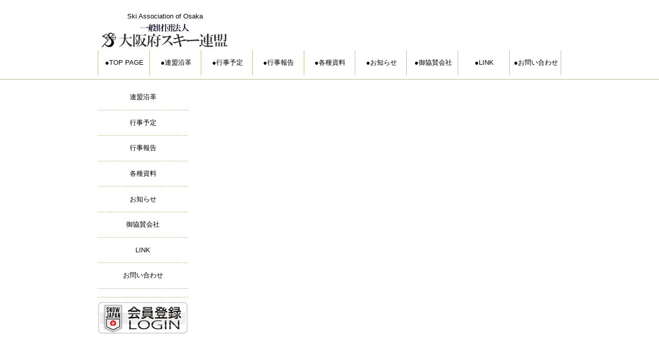

--- FILE ---
content_type: text/html; charset=UTF-8
request_url: https://ski-osaka.or.jp/datas/%E2%80%BB%E4%B8%8B%E8%A8%98%E8%A1%8C%E4%BA%8B%E3%81%AE%E5%A4%A7%E9%98%AA%E5%BA%9C%E9%80%A3%E7%94%B3%E8%BE%BC%E3%81%BF%E6%9C%9F%E6%97%A5%E3%81%AF10%E6%9C%8821%E6%97%A5%EF%BC%88%E9%87%91%EF%BC%89-3/2016/
body_size: 5936
content:
<!DOCTYPE html>
<html dir="ltr" lang="ja"
	prefix="og: https://ogp.me/ns#" >
	<head>
                <meta charset="UTF-8">
        <meta name="viewport" content="width=device-width">
        <meta http-equiv="X-UA-Compatible" content="ie=edge">

                
        
        <link rel="stylesheet" href="https://ski-osaka.or.jp/wp-content/themes/skiosaka/common/css/sal.css">
        <link rel="stylesheet" href="https://ski-osaka.or.jp/wp-content/themes/skiosaka/common/css/html5reset.css">
        <link rel="stylesheet" href="https://ski-osaka.or.jp/wp-content/themes/skiosaka/common/css/style.css">
        <link rel="stylesheet" href="https://use.fontawesome.com/releases/v5.3.1/css/all.css" integrity="sha384-mzrmE5qonljUremFsqc01SB46JvROS7bZs3IO2EmfFsd15uHvIt+Y8vEf7N7fWAU"
            crossorigin="anonymous">
        <link rel="stylesheet" type="text/css" href="https://ski-osaka.or.jp/wp-content/themes/skiosaka/common/css/slick.css"/>
        <link rel="stylesheet" type="text/css" href="https://ski-osaka.or.jp/wp-content/themes/skiosaka/common/css/slick-theme.css"/>
        
		<!-- All in One SEO 4.3.1.1 - aioseo.com -->
		<title>※下記行事の大阪府連申込み期日は10月21日（金）です。 | 一般財団法人 大阪府スキー連盟</title>
		<meta name="robots" content="max-image-preview:large" />
		<link rel="canonical" href="https://ski-osaka.or.jp/datas/%e2%80%bb%e4%b8%8b%e8%a8%98%e8%a1%8c%e4%ba%8b%e3%81%ae%e5%a4%a7%e9%98%aa%e5%ba%9c%e9%80%a3%e7%94%b3%e8%be%bc%e3%81%bf%e6%9c%9f%e6%97%a5%e3%81%af10%e6%9c%8821%e6%97%a5%ef%bc%88%e9%87%91%ef%bc%89-3/2016/" />
		<meta name="generator" content="All in One SEO (AIOSEO) 4.3.1.1 " />
		<meta property="og:locale" content="ja_JP" />
		<meta property="og:site_name" content="一般財団法人 大阪府スキー連盟 | 一般財団法人 大阪府スキー連盟" />
		<meta property="og:type" content="article" />
		<meta property="og:title" content="※下記行事の大阪府連申込み期日は10月21日（金）です。 | 一般財団法人 大阪府スキー連盟" />
		<meta property="og:url" content="https://ski-osaka.or.jp/datas/%e2%80%bb%e4%b8%8b%e8%a8%98%e8%a1%8c%e4%ba%8b%e3%81%ae%e5%a4%a7%e9%98%aa%e5%ba%9c%e9%80%a3%e7%94%b3%e8%be%bc%e3%81%bf%e6%9c%9f%e6%97%a5%e3%81%af10%e6%9c%8821%e6%97%a5%ef%bc%88%e9%87%91%ef%bc%89-3/2016/" />
		<meta property="article:published_time" content="2016-05-14T22:22:57+00:00" />
		<meta property="article:modified_time" content="2023-02-19T18:56:57+00:00" />
		<meta name="twitter:card" content="summary_large_image" />
		<meta name="twitter:title" content="※下記行事の大阪府連申込み期日は10月21日（金）です。 | 一般財団法人 大阪府スキー連盟" />
		<script type="application/ld+json" class="aioseo-schema">
			{"@context":"https:\/\/schema.org","@graph":[{"@type":"BreadcrumbList","@id":"https:\/\/ski-osaka.or.jp\/datas\/%e2%80%bb%e4%b8%8b%e8%a8%98%e8%a1%8c%e4%ba%8b%e3%81%ae%e5%a4%a7%e9%98%aa%e5%ba%9c%e9%80%a3%e7%94%b3%e8%be%bc%e3%81%bf%e6%9c%9f%e6%97%a5%e3%81%af10%e6%9c%8821%e6%97%a5%ef%bc%88%e9%87%91%ef%bc%89-3\/2016\/#breadcrumblist","itemListElement":[{"@type":"ListItem","@id":"https:\/\/ski-osaka.or.jp\/#listItem","position":1,"item":{"@type":"WebPage","@id":"https:\/\/ski-osaka.or.jp\/","name":"\u30db\u30fc\u30e0","description":"\u4e00\u822c\u8ca1\u56e3\u6cd5\u4eba \u5927\u962a\u5e9c\u30b9\u30ad\u30fc\u9023\u76df","url":"https:\/\/ski-osaka.or.jp\/"},"nextItem":"https:\/\/ski-osaka.or.jp\/datas\/%e2%80%bb%e4%b8%8b%e8%a8%98%e8%a1%8c%e4%ba%8b%e3%81%ae%e5%a4%a7%e9%98%aa%e5%ba%9c%e9%80%a3%e7%94%b3%e8%be%bc%e3%81%bf%e6%9c%9f%e6%97%a5%e3%81%af10%e6%9c%8821%e6%97%a5%ef%bc%88%e9%87%91%ef%bc%89-3\/2016\/#listItem"},{"@type":"ListItem","@id":"https:\/\/ski-osaka.or.jp\/datas\/%e2%80%bb%e4%b8%8b%e8%a8%98%e8%a1%8c%e4%ba%8b%e3%81%ae%e5%a4%a7%e9%98%aa%e5%ba%9c%e9%80%a3%e7%94%b3%e8%be%bc%e3%81%bf%e6%9c%9f%e6%97%a5%e3%81%af10%e6%9c%8821%e6%97%a5%ef%bc%88%e9%87%91%ef%bc%89-3\/2016\/#listItem","position":2,"item":{"@type":"WebPage","@id":"https:\/\/ski-osaka.or.jp\/datas\/%e2%80%bb%e4%b8%8b%e8%a8%98%e8%a1%8c%e4%ba%8b%e3%81%ae%e5%a4%a7%e9%98%aa%e5%ba%9c%e9%80%a3%e7%94%b3%e8%be%bc%e3%81%bf%e6%9c%9f%e6%97%a5%e3%81%af10%e6%9c%8821%e6%97%a5%ef%bc%88%e9%87%91%ef%bc%89-3\/2016\/","name":"\u203b\u4e0b\u8a18\u884c\u4e8b\u306e\u5927\u962a\u5e9c\u9023\u7533\u8fbc\u307f\u671f\u65e5\u306f10\u670821\u65e5\uff08\u91d1\uff09\u3067\u3059\u3002","url":"https:\/\/ski-osaka.or.jp\/datas\/%e2%80%bb%e4%b8%8b%e8%a8%98%e8%a1%8c%e4%ba%8b%e3%81%ae%e5%a4%a7%e9%98%aa%e5%ba%9c%e9%80%a3%e7%94%b3%e8%be%bc%e3%81%bf%e6%9c%9f%e6%97%a5%e3%81%af10%e6%9c%8821%e6%97%a5%ef%bc%88%e9%87%91%ef%bc%89-3\/2016\/"},"previousItem":"https:\/\/ski-osaka.or.jp\/#listItem"}]},{"@type":"Organization","@id":"https:\/\/ski-osaka.or.jp\/#organization","name":"\u4e00\u822c\u8ca1\u56e3\u6cd5\u4eba \u5927\u962a\u5e9c\u30b9\u30ad\u30fc\u9023\u76df","url":"https:\/\/ski-osaka.or.jp\/"},{"@type":"Person","@id":"https:\/\/ski-osaka.or.jp\/author\/dworks0057\/#author","url":"https:\/\/ski-osaka.or.jp\/author\/dworks0057\/","name":"dworks0057","image":{"@type":"ImageObject","@id":"https:\/\/ski-osaka.or.jp\/datas\/%e2%80%bb%e4%b8%8b%e8%a8%98%e8%a1%8c%e4%ba%8b%e3%81%ae%e5%a4%a7%e9%98%aa%e5%ba%9c%e9%80%a3%e7%94%b3%e8%be%bc%e3%81%bf%e6%9c%9f%e6%97%a5%e3%81%af10%e6%9c%8821%e6%97%a5%ef%bc%88%e9%87%91%ef%bc%89-3\/2016\/#authorImage","url":"https:\/\/secure.gravatar.com\/avatar\/7bea9c5fb7ecc7a8eedb734a6f760dd2?s=96&d=mm&r=g","width":96,"height":96,"caption":"dworks0057"}},{"@type":"WebPage","@id":"https:\/\/ski-osaka.or.jp\/datas\/%e2%80%bb%e4%b8%8b%e8%a8%98%e8%a1%8c%e4%ba%8b%e3%81%ae%e5%a4%a7%e9%98%aa%e5%ba%9c%e9%80%a3%e7%94%b3%e8%be%bc%e3%81%bf%e6%9c%9f%e6%97%a5%e3%81%af10%e6%9c%8821%e6%97%a5%ef%bc%88%e9%87%91%ef%bc%89-3\/2016\/#webpage","url":"https:\/\/ski-osaka.or.jp\/datas\/%e2%80%bb%e4%b8%8b%e8%a8%98%e8%a1%8c%e4%ba%8b%e3%81%ae%e5%a4%a7%e9%98%aa%e5%ba%9c%e9%80%a3%e7%94%b3%e8%be%bc%e3%81%bf%e6%9c%9f%e6%97%a5%e3%81%af10%e6%9c%8821%e6%97%a5%ef%bc%88%e9%87%91%ef%bc%89-3\/2016\/","name":"\u203b\u4e0b\u8a18\u884c\u4e8b\u306e\u5927\u962a\u5e9c\u9023\u7533\u8fbc\u307f\u671f\u65e5\u306f10\u670821\u65e5\uff08\u91d1\uff09\u3067\u3059\u3002 | \u4e00\u822c\u8ca1\u56e3\u6cd5\u4eba \u5927\u962a\u5e9c\u30b9\u30ad\u30fc\u9023\u76df","inLanguage":"ja","isPartOf":{"@id":"https:\/\/ski-osaka.or.jp\/#website"},"breadcrumb":{"@id":"https:\/\/ski-osaka.or.jp\/datas\/%e2%80%bb%e4%b8%8b%e8%a8%98%e8%a1%8c%e4%ba%8b%e3%81%ae%e5%a4%a7%e9%98%aa%e5%ba%9c%e9%80%a3%e7%94%b3%e8%be%bc%e3%81%bf%e6%9c%9f%e6%97%a5%e3%81%af10%e6%9c%8821%e6%97%a5%ef%bc%88%e9%87%91%ef%bc%89-3\/2016\/#breadcrumblist"},"author":{"@id":"https:\/\/ski-osaka.or.jp\/author\/dworks0057\/#author"},"creator":{"@id":"https:\/\/ski-osaka.or.jp\/author\/dworks0057\/#author"},"datePublished":"2016-05-15T07:22:57+09:00","dateModified":"2023-02-20T03:56:57+09:00"},{"@type":"WebSite","@id":"https:\/\/ski-osaka.or.jp\/#website","url":"https:\/\/ski-osaka.or.jp\/","name":"\u4e00\u822c\u8ca1\u56e3\u6cd5\u4eba \u5927\u962a\u5e9c\u30b9\u30ad\u30fc\u9023\u76df","description":"\u4e00\u822c\u8ca1\u56e3\u6cd5\u4eba \u5927\u962a\u5e9c\u30b9\u30ad\u30fc\u9023\u76df","inLanguage":"ja","publisher":{"@id":"https:\/\/ski-osaka.or.jp\/#organization"}}]}
		</script>
		<!-- All in One SEO -->

<link rel='dns-prefetch' href='//ajax.googleapis.com' />
<link rel='stylesheet' id='wp-block-library-css' href='https://ski-osaka.or.jp/wp-includes/css/dist/block-library/style.min.css?ver=317532d48e1e438c8219d02afc7c77b3' type='text/css' media='all' />
<style id='classic-theme-styles-inline-css' type='text/css'>
/*! This file is auto-generated */
.wp-block-button__link{color:#fff;background-color:#32373c;border-radius:9999px;box-shadow:none;text-decoration:none;padding:calc(.667em + 2px) calc(1.333em + 2px);font-size:1.125em}.wp-block-file__button{background:#32373c;color:#fff;text-decoration:none}
</style>
<style id='global-styles-inline-css' type='text/css'>
body{--wp--preset--color--black: #000000;--wp--preset--color--cyan-bluish-gray: #abb8c3;--wp--preset--color--white: #ffffff;--wp--preset--color--pale-pink: #f78da7;--wp--preset--color--vivid-red: #cf2e2e;--wp--preset--color--luminous-vivid-orange: #ff6900;--wp--preset--color--luminous-vivid-amber: #fcb900;--wp--preset--color--light-green-cyan: #7bdcb5;--wp--preset--color--vivid-green-cyan: #00d084;--wp--preset--color--pale-cyan-blue: #8ed1fc;--wp--preset--color--vivid-cyan-blue: #0693e3;--wp--preset--color--vivid-purple: #9b51e0;--wp--preset--gradient--vivid-cyan-blue-to-vivid-purple: linear-gradient(135deg,rgba(6,147,227,1) 0%,rgb(155,81,224) 100%);--wp--preset--gradient--light-green-cyan-to-vivid-green-cyan: linear-gradient(135deg,rgb(122,220,180) 0%,rgb(0,208,130) 100%);--wp--preset--gradient--luminous-vivid-amber-to-luminous-vivid-orange: linear-gradient(135deg,rgba(252,185,0,1) 0%,rgba(255,105,0,1) 100%);--wp--preset--gradient--luminous-vivid-orange-to-vivid-red: linear-gradient(135deg,rgba(255,105,0,1) 0%,rgb(207,46,46) 100%);--wp--preset--gradient--very-light-gray-to-cyan-bluish-gray: linear-gradient(135deg,rgb(238,238,238) 0%,rgb(169,184,195) 100%);--wp--preset--gradient--cool-to-warm-spectrum: linear-gradient(135deg,rgb(74,234,220) 0%,rgb(151,120,209) 20%,rgb(207,42,186) 40%,rgb(238,44,130) 60%,rgb(251,105,98) 80%,rgb(254,248,76) 100%);--wp--preset--gradient--blush-light-purple: linear-gradient(135deg,rgb(255,206,236) 0%,rgb(152,150,240) 100%);--wp--preset--gradient--blush-bordeaux: linear-gradient(135deg,rgb(254,205,165) 0%,rgb(254,45,45) 50%,rgb(107,0,62) 100%);--wp--preset--gradient--luminous-dusk: linear-gradient(135deg,rgb(255,203,112) 0%,rgb(199,81,192) 50%,rgb(65,88,208) 100%);--wp--preset--gradient--pale-ocean: linear-gradient(135deg,rgb(255,245,203) 0%,rgb(182,227,212) 50%,rgb(51,167,181) 100%);--wp--preset--gradient--electric-grass: linear-gradient(135deg,rgb(202,248,128) 0%,rgb(113,206,126) 100%);--wp--preset--gradient--midnight: linear-gradient(135deg,rgb(2,3,129) 0%,rgb(40,116,252) 100%);--wp--preset--font-size--small: 13px;--wp--preset--font-size--medium: 20px;--wp--preset--font-size--large: 36px;--wp--preset--font-size--x-large: 42px;--wp--preset--spacing--20: 0.44rem;--wp--preset--spacing--30: 0.67rem;--wp--preset--spacing--40: 1rem;--wp--preset--spacing--50: 1.5rem;--wp--preset--spacing--60: 2.25rem;--wp--preset--spacing--70: 3.38rem;--wp--preset--spacing--80: 5.06rem;--wp--preset--shadow--natural: 6px 6px 9px rgba(0, 0, 0, 0.2);--wp--preset--shadow--deep: 12px 12px 50px rgba(0, 0, 0, 0.4);--wp--preset--shadow--sharp: 6px 6px 0px rgba(0, 0, 0, 0.2);--wp--preset--shadow--outlined: 6px 6px 0px -3px rgba(255, 255, 255, 1), 6px 6px rgba(0, 0, 0, 1);--wp--preset--shadow--crisp: 6px 6px 0px rgba(0, 0, 0, 1);}:where(.is-layout-flex){gap: 0.5em;}:where(.is-layout-grid){gap: 0.5em;}body .is-layout-flow > .alignleft{float: left;margin-inline-start: 0;margin-inline-end: 2em;}body .is-layout-flow > .alignright{float: right;margin-inline-start: 2em;margin-inline-end: 0;}body .is-layout-flow > .aligncenter{margin-left: auto !important;margin-right: auto !important;}body .is-layout-constrained > .alignleft{float: left;margin-inline-start: 0;margin-inline-end: 2em;}body .is-layout-constrained > .alignright{float: right;margin-inline-start: 2em;margin-inline-end: 0;}body .is-layout-constrained > .aligncenter{margin-left: auto !important;margin-right: auto !important;}body .is-layout-constrained > :where(:not(.alignleft):not(.alignright):not(.alignfull)){max-width: var(--wp--style--global--content-size);margin-left: auto !important;margin-right: auto !important;}body .is-layout-constrained > .alignwide{max-width: var(--wp--style--global--wide-size);}body .is-layout-flex{display: flex;}body .is-layout-flex{flex-wrap: wrap;align-items: center;}body .is-layout-flex > *{margin: 0;}body .is-layout-grid{display: grid;}body .is-layout-grid > *{margin: 0;}:where(.wp-block-columns.is-layout-flex){gap: 2em;}:where(.wp-block-columns.is-layout-grid){gap: 2em;}:where(.wp-block-post-template.is-layout-flex){gap: 1.25em;}:where(.wp-block-post-template.is-layout-grid){gap: 1.25em;}.has-black-color{color: var(--wp--preset--color--black) !important;}.has-cyan-bluish-gray-color{color: var(--wp--preset--color--cyan-bluish-gray) !important;}.has-white-color{color: var(--wp--preset--color--white) !important;}.has-pale-pink-color{color: var(--wp--preset--color--pale-pink) !important;}.has-vivid-red-color{color: var(--wp--preset--color--vivid-red) !important;}.has-luminous-vivid-orange-color{color: var(--wp--preset--color--luminous-vivid-orange) !important;}.has-luminous-vivid-amber-color{color: var(--wp--preset--color--luminous-vivid-amber) !important;}.has-light-green-cyan-color{color: var(--wp--preset--color--light-green-cyan) !important;}.has-vivid-green-cyan-color{color: var(--wp--preset--color--vivid-green-cyan) !important;}.has-pale-cyan-blue-color{color: var(--wp--preset--color--pale-cyan-blue) !important;}.has-vivid-cyan-blue-color{color: var(--wp--preset--color--vivid-cyan-blue) !important;}.has-vivid-purple-color{color: var(--wp--preset--color--vivid-purple) !important;}.has-black-background-color{background-color: var(--wp--preset--color--black) !important;}.has-cyan-bluish-gray-background-color{background-color: var(--wp--preset--color--cyan-bluish-gray) !important;}.has-white-background-color{background-color: var(--wp--preset--color--white) !important;}.has-pale-pink-background-color{background-color: var(--wp--preset--color--pale-pink) !important;}.has-vivid-red-background-color{background-color: var(--wp--preset--color--vivid-red) !important;}.has-luminous-vivid-orange-background-color{background-color: var(--wp--preset--color--luminous-vivid-orange) !important;}.has-luminous-vivid-amber-background-color{background-color: var(--wp--preset--color--luminous-vivid-amber) !important;}.has-light-green-cyan-background-color{background-color: var(--wp--preset--color--light-green-cyan) !important;}.has-vivid-green-cyan-background-color{background-color: var(--wp--preset--color--vivid-green-cyan) !important;}.has-pale-cyan-blue-background-color{background-color: var(--wp--preset--color--pale-cyan-blue) !important;}.has-vivid-cyan-blue-background-color{background-color: var(--wp--preset--color--vivid-cyan-blue) !important;}.has-vivid-purple-background-color{background-color: var(--wp--preset--color--vivid-purple) !important;}.has-black-border-color{border-color: var(--wp--preset--color--black) !important;}.has-cyan-bluish-gray-border-color{border-color: var(--wp--preset--color--cyan-bluish-gray) !important;}.has-white-border-color{border-color: var(--wp--preset--color--white) !important;}.has-pale-pink-border-color{border-color: var(--wp--preset--color--pale-pink) !important;}.has-vivid-red-border-color{border-color: var(--wp--preset--color--vivid-red) !important;}.has-luminous-vivid-orange-border-color{border-color: var(--wp--preset--color--luminous-vivid-orange) !important;}.has-luminous-vivid-amber-border-color{border-color: var(--wp--preset--color--luminous-vivid-amber) !important;}.has-light-green-cyan-border-color{border-color: var(--wp--preset--color--light-green-cyan) !important;}.has-vivid-green-cyan-border-color{border-color: var(--wp--preset--color--vivid-green-cyan) !important;}.has-pale-cyan-blue-border-color{border-color: var(--wp--preset--color--pale-cyan-blue) !important;}.has-vivid-cyan-blue-border-color{border-color: var(--wp--preset--color--vivid-cyan-blue) !important;}.has-vivid-purple-border-color{border-color: var(--wp--preset--color--vivid-purple) !important;}.has-vivid-cyan-blue-to-vivid-purple-gradient-background{background: var(--wp--preset--gradient--vivid-cyan-blue-to-vivid-purple) !important;}.has-light-green-cyan-to-vivid-green-cyan-gradient-background{background: var(--wp--preset--gradient--light-green-cyan-to-vivid-green-cyan) !important;}.has-luminous-vivid-amber-to-luminous-vivid-orange-gradient-background{background: var(--wp--preset--gradient--luminous-vivid-amber-to-luminous-vivid-orange) !important;}.has-luminous-vivid-orange-to-vivid-red-gradient-background{background: var(--wp--preset--gradient--luminous-vivid-orange-to-vivid-red) !important;}.has-very-light-gray-to-cyan-bluish-gray-gradient-background{background: var(--wp--preset--gradient--very-light-gray-to-cyan-bluish-gray) !important;}.has-cool-to-warm-spectrum-gradient-background{background: var(--wp--preset--gradient--cool-to-warm-spectrum) !important;}.has-blush-light-purple-gradient-background{background: var(--wp--preset--gradient--blush-light-purple) !important;}.has-blush-bordeaux-gradient-background{background: var(--wp--preset--gradient--blush-bordeaux) !important;}.has-luminous-dusk-gradient-background{background: var(--wp--preset--gradient--luminous-dusk) !important;}.has-pale-ocean-gradient-background{background: var(--wp--preset--gradient--pale-ocean) !important;}.has-electric-grass-gradient-background{background: var(--wp--preset--gradient--electric-grass) !important;}.has-midnight-gradient-background{background: var(--wp--preset--gradient--midnight) !important;}.has-small-font-size{font-size: var(--wp--preset--font-size--small) !important;}.has-medium-font-size{font-size: var(--wp--preset--font-size--medium) !important;}.has-large-font-size{font-size: var(--wp--preset--font-size--large) !important;}.has-x-large-font-size{font-size: var(--wp--preset--font-size--x-large) !important;}
.wp-block-navigation a:where(:not(.wp-element-button)){color: inherit;}
:where(.wp-block-post-template.is-layout-flex){gap: 1.25em;}:where(.wp-block-post-template.is-layout-grid){gap: 1.25em;}
:where(.wp-block-columns.is-layout-flex){gap: 2em;}:where(.wp-block-columns.is-layout-grid){gap: 2em;}
.wp-block-pullquote{font-size: 1.5em;line-height: 1.6;}
</style>
<link rel='stylesheet' id='parent-style-css' href='https://ski-osaka.or.jp/wp-content/themes/skiosaka/style.css?ver=317532d48e1e438c8219d02afc7c77b3' type='text/css' media='all' />
<script type="text/javascript" src="//ajax.googleapis.com/ajax/libs/jquery/1.7.1/jquery.min.js?ver=1.7.1" id="jquery-js"></script>
<link rel="https://api.w.org/" href="https://ski-osaka.or.jp/wp-json/" /><link rel="alternate" type="application/json" href="https://ski-osaka.or.jp/wp-json/wp/v2/datas/1830" /><link rel="alternate" type="application/json+oembed" href="https://ski-osaka.or.jp/wp-json/oembed/1.0/embed?url=https%3A%2F%2Fski-osaka.or.jp%2Fdatas%2F%25e2%2580%25bb%25e4%25b8%258b%25e8%25a8%2598%25e8%25a1%258c%25e4%25ba%258b%25e3%2581%25ae%25e5%25a4%25a7%25e9%2598%25aa%25e5%25ba%259c%25e9%2580%25a3%25e7%2594%25b3%25e8%25be%25bc%25e3%2581%25bf%25e6%259c%259f%25e6%2597%25a5%25e3%2581%25af10%25e6%259c%258821%25e6%2597%25a5%25ef%25bc%2588%25e9%2587%2591%25ef%25bc%2589-3%2F2016%2F" />
<link rel="alternate" type="text/xml+oembed" href="https://ski-osaka.or.jp/wp-json/oembed/1.0/embed?url=https%3A%2F%2Fski-osaka.or.jp%2Fdatas%2F%25e2%2580%25bb%25e4%25b8%258b%25e8%25a8%2598%25e8%25a1%258c%25e4%25ba%258b%25e3%2581%25ae%25e5%25a4%25a7%25e9%2598%25aa%25e5%25ba%259c%25e9%2580%25a3%25e7%2594%25b3%25e8%25be%25bc%25e3%2581%25bf%25e6%259c%259f%25e6%2597%25a5%25e3%2581%25af10%25e6%259c%258821%25e6%2597%25a5%25ef%25bc%2588%25e9%2587%2591%25ef%25bc%2589-3%2F2016%2F&#038;format=xml" />

        <script type="text/javascript" src="https://ski-osaka.or.jp/wp-content/themes/skiosaka/common/js/common.js"></script>
        <!--drawer -->
        <link rel="stylesheet" href="https://cdnjs.cloudflare.com/ajax/libs/drawer/3.2.2/css/drawer.min.css" media="screen and (max-width:767px)">

        <!-- Google tag (gtag.js) -->
		<script async src="https://www.googletagmanager.com/gtag/js?id=G-1GXME3BYXW"></script>
		<script>
		  window.dataLayer = window.dataLayer || [];
		  function gtag(){dataLayer.push(arguments);}
		  gtag('js', new Date());

		  gtag('config', 'G-1GXME3BYXW');
		</script>

        <!--  favicon  -->
        <link rel="shortcut icon" href="https://ski-osaka.or.jp/favicon.ico" type="image/vnd.microsoft.icon">

    </head>

	<body class="drawer drawer--right">

	<header role="banner">
		<div class="contents_inner">
			<div class="header_area">
				<div class="header_logo">
					<p>Ski Association of Osaka	</p>
					<a href="https://ski-osaka.or.jp" class="luxbar-brand logo-box"><img src="https://ski-osaka.or.jp/wp-content/themes/skiosaka/common/img/osk_top.jpg" alt="大阪府スキー連盟"></a>
				</div>
				<!-- ハンバーガーボタン -->
				<button type="button" class="drawer-toggle drawer-hamburger sp_block">
					<span class="sr-only">toggle navigation</span>
					<span class="drawer-hamburger-icon"></span>
				</button>
			</div><!--// header_area -->
			<!-- ナビゲーションの中身 -->
			<nav class="drawer-nav" role="navigation">
				<ul class="drawer-menu">
					<li class="drawer-menu-item"><a href="https://ski-osaka.or.jp" class="gnav">TOP PAGE</a></li>
					<li class="drawer-menu-item"><a href="https://ski-osaka.or.jp/history">連盟沿革</a></li>
					<li class="drawer-menu-item"><a href="https://ski-osaka.or.jp/schedule/" class="gnav">行事予定</a></li>
					<li class="drawer-menu-item"><a href="https://ski-osaka.or.jp/report/" class="gnav">行事報告</a></li>
					<li class="drawer-menu-item"><a href="https://ski-osaka.or.jp/datas/" class="gnav">各種資料</a></li>
					<li class="drawer-menu-item"><a href="https://ski-osaka.or.jp/showdiary/" class="gnav">お知らせ</a></li>
					<li class="drawer-menu-item"><a href="https://ski-osaka.or.jp/sponsor/">御協賛会社</a></li>
					<li class="drawer-menu-item"><a href="https://ski-osaka.or.jp/link/" class="gnav">LINK</a></li>
					<li class="drawer-menu-item"><a href="https://ski-osaka.or.jp/contact/" class="gnav">お問い合わせ</a></li>
				</ul>
			</nav>
		</div><!--// header_inner -->
	</header>

	<main>
		<div id="contents">

<article class="l-container news-container">
</article><!-- /news-container -->


		</div><!--// contents -->
		<div id="sidebar">
		<!--aside-->
			<aside>
				<ul class="side_contents">
					<li class=""><a href="https://ski-osaka.or.jp/history">連盟沿革</a></li>
					<li class=""><a href="https://ski-osaka.or.jp/schedule/">行事予定</a></li>
					<li class=""><a href="https://ski-osaka.or.jp/report/">行事報告</a></li>
					<li class=""><a href="https://ski-osaka.or.jp/datas/">各種資料</a></li>
					<li class=""><a href="https://ski-osaka.or.jp/showdiary/">お知らせ</a></li>
					<li class=""><a href="https://ski-osaka.or.jp/sponsor/">御協賛会社</a></li>
					<li class=""><a href="https://ski-osaka.or.jp/link/">LINK</a></li>
					<li class=""><a href="https://ski-osaka.or.jp/contact/">お問い合わせ</a></li>
				</ul>
				<ul class="side_btn">
					<li><a href="https://ski-japan.shikuminet.jp/logintop" target="_blank"><img src="https://ski-osaka.or.jp/wp-content/themes/skiosaka/common/img/btn_sajmember.png" alt="会員登録LOGIN"></a></li>
					<li style="display:none;"><a href="https://www.descente.co.jp/jp/" target="_blank"><img src="https://ski-osaka.or.jp/wp-content/themes/skiosaka/common/img/descente.jpg" alt="株式会社デサント"></a></li>
															</ul>
			</aside>
		</div><!--// #sidebar -->
	</main>

	<footer class="l-footer">
			<!--<div class="l-row">
												<a href="#" data-scroll class="totop"><img src="https://ski-osaka.or.jp/wp-content/themes/skiosaka/common/img/totop.png" alt="トップへ"></a>
								-->

				<p>© 2001 Ski Association of Osaka</p>
				<!--<p class="small-text">Copyrght © 大阪府スキー連盟 All Right Reserved.</p>-->
			<!--</div>-->
	</footer>
	<script src="https://code.jquery.com/jquery-3.6.0.min.js" integrity="sha256-BbhdlvQf/xTY9gja0Dq3HiwQF8LaCRTXxZKRutelT44="
		crossorigin="anonymous"></script>
	<script src="https://ski-osaka.or.jp/wp-content/themes/skiosaka/common/js/sal.js"></script>
	<script src="https://ski-osaka.or.jp/wp-content/themes/skiosaka/common/js/smooth-scroll.js"></script>
	<script src="https://ski-osaka.or.jp/wp-content/themes/skiosaka/common/js/lightbox.min.js"></script>
	<script>
		$(function () {
			var topBtn = $('.totop');
			topBtn.hide();
			$(window).scroll(function () {
				if ($(this).scrollTop() > 150) {
					topBtn.fadeIn();
				} else {
					topBtn.fadeOut();
				}
			});
		});
	</script>
	<script>
		sal();
	</script>
	<script>
		let scroll = new SmoothScroll('a[href*="#"]', {
			speed: 1000
		});
		$(window).on("scroll", function(){
			$("#luxbar").css("left", -$(window).scrollLeft());
		});
	</script>
	<!-- drawer利用の宣言 -->
	<script>
		$(document).ready(function() {
		$('.drawer').drawer(); });
	</script>
	<!-- slick slider -->
	<script type="text/javascript" src="//code.jquery.com/jquery-migrate-1.2.1.min.js"></script>
	<script type="text/javascript" src="https://ski-osaka.or.jp/wp-content/themes/skiosaka/common/js/slick.min.js"></script>
	<!-- jquery & iScroll -->
	<script src="https://cdnjs.cloudflare.com/ajax/libs/iScroll/5.1.3/iscroll.min.js"></script>
	<!-- drawer.js -->
	<script src="https://cdnjs.cloudflare.com/ajax/libs/drawer/3.2.1/js/drawer.min.js"></script>

</body>
</html>


--- FILE ---
content_type: text/css
request_url: https://ski-osaka.or.jp/wp-content/themes/skiosaka/common/css/style.css
body_size: 1937
content:
@charset "UTF-8";
html {
	font-family: "游ゴシック体", "Yu Gothic", YuGothic, "ヒラギノ角ゴ Pro", "Hiragino Kaku Gothic Pro", "メイリオ", Meiryo, "MS Pゴシック", "MS PGothic", sans-serif;
	font-weight: normal;
}
p {
	line-height: 1.6;
}
h2 {
	font-size: 20px;
}
h3 {
	font-size: 18px;
}
body {
	background: top left url(../img/bg.jpg) repeat;
}
a {
	text-decoration: none;
}
* {
	box-sizing: border-box;
}
/*--- 管理画面 ---*/
.acf-fields > .acf-field{
	display: flex;
}
.acf-field .acf-label{
	width: 30%;
}
.acf-field .acf-input{
	width: calc( 70% - 30px);
    margin-left: 30px;
}
/*--- top ---*/
.top_list li{
	border-top: 1px  dashed #CAB78C;
	padding:0.5em 0;
}
.top_list a.pdf::after{
	position: unset;
}
.top_list li:last-of-type{
	border-bottom: 1px  dashed #CAB78C;
}
.top_list li a{
	display: flex;
	position: relative;
	line-height: 1.6;
}
.top_list li a::before{
	content: "■";
	margin-right: 0.5em;
}
.top_list li .data{
	margin-right: 0.5em;
}
/*--- history ---*/
#contents h3.ttl_history{
	background: unset;
	color: #000;
	font-weight: 700;
}
.history_wrap + .history_wrap{
	margin-top: 3em;
}
/*--- report ---*/
.report_list li{
	/*display: flex;
	flex-wrap: wrap;
	align-items: center;*/
	padding: 0 0.5em 0.5em;
	line-height: 1.6;
}
.report_list li::before{
	content: "■";
}
.report_list_child{
	width: 100%;
	margin-left: 0.5em;
}
.report_list_child li:first-of-type{
	margin-top: 0.5em;
}
.report_list_child li::before{
	content: "・";
}
.year_nav {
	height: 30px;
}
.year_nav:not(:first-of-type) {
	display: none;
}
.year_nav .next_year {
    float: right;
}
.year_nav .prev_year {
    float: left;
}
.nodata {
	display:block;
	margin: 10px auto;
}
/*--- datas --*/
.contents_menu{
    margin-bottom: 16px;
	display: flex;
    align-items: center;
    justify-content: space-between;
}
.list_year_select{
	text-align: right;
}
.list_year_select select{
	padding: 4px;
}
.list_text{
	margin-top: 0.5em;
	font-size: 0.86em;
}
/*--- schedule ---*/
#contents #schedule h3{
	margin: 0;
    padding: 0.5%;
    font-size: 100%;
    font-weight: 500;
    color: #000;
    text-align: center;
    border: 1px solid #000;
    background: #fff;
}
#contents #schedule h3::before{
    content: "";
}
.schedule_list{
    margin: 0;
    padding: 0;
}
.schedule_list li{
	display: flex;
	border-bottom: 1px solid #000;
	border-left: 1px solid #000;
	border-right: 1px solid #000;
}
.schedule_list li p,
.schedule_list li div{
    display: flex;
    flex-wrap: wrap;
    align-items: center;
}
.schedule_list li p {
    text-align: center;
    padding: 0.3%;
	border-right: 1px solid #000;
}
.schedule_list li p{
}
.schedule_list li .list_ttl{
	justify-content: center;
}
.schedule_list li .list_no{
	width: 24px;
	justify-content: center;
}
.schedule_list li p.list_title{
	width: calc( 53% - 72px);
	text-align: left;
}
.schedule_list li p.list_data{
	text-align: left;
}
.list_pdf,
.list_xls{
	width: 24px;
    padding: 0.3% 0;
	justify-content: center;
    text-align: center;
}
.list_pdf a,
.list_xls a{
	display: block;
    justify-content: center;
}
.list_pdf a:not(:first-of-type),
.list_xls a:not(:first-of-type){
	margin-top: 4px;
}
.list_pdf{
    border-right: 1px solid #000;
}
.list_data{
	width: 18%;
}
.list_place{
	width: 12%;
    justify-content: center;
}
.list_app-deadline{
	width: 18%;
    justify-content: center;
}

/*--- showdiary ---*/
.ttl_sub_showdiary{
	display: flex;
	margin-bottom: 40px;
	border: 1px solid #000
}
.ttl_sub_showdiary li{
	width: 25%;
	text-align: center;
	border-right: 1px solid #000;
}
.ttl_sub_showdiary li:last-of-type{
	border-right: unset;
}
.ttl_sub_showdiary li a{
	display: block;
	width: 100%;
	padding: 0.5em 0;
	transition: .3s;
}
.ttl_sub_showdiary li a:hover{
	background: #666;
	color: #fff;
	text-decoration: none;
}

#showdiary article{
	margin-bottom: 24px;
}
#showdiary article .showdiary_artticle{
	border: 1px solid #000;
    padding: 8px;
}
#showdiary article .diary_dept{
	font-weight: 700;
}

/*--- link ---*/
#contents h3.ttl_link{
	margin: 2em 0 1.5em;
	padding: 0;
	background: #fff;
	color: #000;
	font-weight: 700;
}
.l-link li:not(:last-of-type){
	margin-bottom: 10px;
}
.link_list .ttl-no,
.link_list .ttl-link,
.url-link{
	width: 100%;
}

/* pc */
@media print, screen and (min-width: 769px) {
	.l-link li:not(:last-of-type){
		margin-bottom: 4px;
	}
	.link_list{
		display: flex;
	}
	.link_list .ttl-no{
		width: 30px;
		margin-right: 10px;
	}
	.link_list .ttl-link{
		margin-right: 10px;
		width: calc( 40% - 10px)
	}
	.link_list.belong_club .ttl-link{
		width: calc( 40% - 50px)
	}
	.url-link{
		width: 60%;
	}
}

/*--- sponsor ---*/
#contents h3.ttl_sponsor{
	margin: 2em 0 2em;
	padding: 0;
	background: #fff;
	color: #000;
	font-size: 1.5em;
	font-weight: 700;
}
.sponsor_list .ttl-no,
.sponsor_list .ttl-sponsor,
.url-sponsor{
	width: 100%;
}
.l-sponsor li:not(:last-of-type){
	margin-bottom: 10px;
}
ul.sponsor_ul {
	display:block;
}
ul.sponsor_ul li {
	width: 100%;
	padding: 0 10px;
	margin-bottom: 30px;
}
ul.sponsor_ul li img {
	border: solid 1px #ccc;
	padding: 5px;
}

/* pc */
@media print, screen and (min-width: 769px) {
	.l-sponsor li:not(:last-of-type){
		margin-bottom: 4px;
	}
	.sponsor_list{
		display: flex;
	}
	.sponsor_list .ttl-sponsor{
		margin-right: 10px;
		width: calc( 50% - 10px)
	}
	.url-sponsor{
		width: 50%;
	}
	ul.sponsor_ul {
		display:flex;
		flex-wrap:wrap;
	}
	ul.sponsor_ul li {
		width: calc(100% / 2);
		padding: 0 10px;
		margin-bottom: 30px;
	}
}

/*--- contact ---*/
.contact_table{
	margin-top: 24px;
}
.contact_table dl{
	margin-bottom: 1em;
}
.contents_text p:not(:last-of-type){
	margin-bottom: 1em;
}
.contact_table dt{
	width: 100%;
	margin-bottom: 0.3em;
	font-weight: 500;
}
.contact_table dd{
	max-width: 450px;
	width: 100%;
}
.btn_form{
	display: flex;
	justify-content: center;
}
.contact_table dd .borderBtn:not(:first-of-type){
	margin-right: 1em;
}
/* pc */
@media print, screen and (min-width: 769px) {
	.contact_table dl{
		display: flex;
		justify-content: space-between;
		align-items: center;
		padding:6px 0;
		line-height: 1.6;
	}
	.contact_table dl:last-of-type{
		padding-bottom: 0;
	}
	.contact_table dt{
		max-width: 250px;
		text-align: right;
		margin-bottom: 0;
	}
	.contact_table input:not(.form_submit){
		width: 100%;
		max-width: 300px;
	}
	.btn_form{
		display: flex;
		justify-content: flex-start;
	}
}
/*--- ask ---*/
#contents h3.ttl_ask{
	background: #fff;
	color: #000;
}
.ask_list{
	line-height: 1.6;
}
.ask_list li{
	list-style: disc;
	margin-left: 2em;
}
.contact_info{
	margin-top: 0.5em;
	text-align: center;
}

/* 2019results */
.tbl_results td{
	padding: 0.2em;
  }
  .tbl_results .ttl_tbcontents{
	padding-top: 2em;
  }


--- FILE ---
content_type: text/css
request_url: https://ski-osaka.or.jp/wp-content/themes/skiosaka/style.css?ver=317532d48e1e438c8219d02afc7c77b3
body_size: 1448
content:
@charset "utf-8";
/*
Theme Name: ski-osaka
Author: d-works
Description: 大阪府スキー連盟オリジナルテーマ
Version: 0.1
*/


/* base */
/* html, body { height: 100%; } */
html { font-size: 62.5%; }
body {
	font-size: 1.3rem;
	font-family: 'メイリオ' ,Meiryo, 'ヒラギノ角ゴ Pro W3' , 'Hiragino Kaku Gothic Pro' , 'ＭＳ Ｐゴシック' , 'Osaka' ,sans-serif;
	color: #000;
  -webkit-text-size-adjust: 100%;
  background: #fff;
  word-wrap: break-word;
}
a {
  color: #000;
  text-decoration: none;
  line-height: 1.6;
}
a:hover:not(.gnav){
  text-decoration: underline;
}
a.pdf,
a.xls,
a.doc{
  /*display: flex;
  align-items: center;*/
  padding-right:20px;
}
a.pdf:hover,
a.xls:hover,
a.doc:hover{
  position: relative;
}
a.pdf::after{
  content:" ";
  position: absolute;
  display: inline-block;
  width: 16px;
  height: 16px;
  margin: 2px 0 2px 0.3em;
  background: url(common/img/pdf.jpg) no-repeat;
}
a.xls::after{
  content:" ";
  position: absolute;
  display: inline-block;
  width: 16px;
  height: 16px;
  margin: 2px 0 2px 0.3em;
  background: url(common/img/xls.jpg) no-repeat;
}
a.doc::after{
  content:" ";
  position: absolute;
  display: inline-block;
  width: 16px;
  height: 16px;
  margin: 2px 0 2px 0.3em;
  background: url(common/img/doc.jpg) no-repeat;
}

img,
svg {
  max-width: 100%;
  vertical-align: middle;
}

ol,
ul {
  list-style: none;
}

.contents_inner{
  width: 100%;
  max-width: 900px;
  margin: auto;
}


/* pc */
@media print, screen and (min-width: 769px) {
  .sp_block{
    display: none;
  }
}

/* sp */
@media print, screen and (max-width: 768px) {
  .sp_block{
    display: block;
  }
}

/* header */
.header_logo{
  max-width: 200px;
  text-align: center;
}
.drawer-hamburger{
  width: 40px !important;
  height: 40px;
  padding: 14.42px 18.54px !important;

}

/* pc */
@media print, screen and (min-width: 769px) {
  header{
    margin: 22px auto 10px;
    padding-bottom: 8px;
    border-bottom: 1px solid rgb(202, 183, 140);
  }
  .header_area{
    margin-bottom: 8;
  }
  .drawer-menu{
    display: flex;
    justify-content: space-between;
    border-right: 1px solid rgb(202, 183, 140);
  }
  .drawer-menu li{
    display: block;
    position: relative;
    width: 100%;
    padding: 14px 0;
    text-align: center;
    border-left: 1px solid rgb(202, 183, 140);
  }
  .drawer-menu li::before{
    content: "●";
    margin-left: 0.2em;
  }
  .header_logo{
    max-width: 261px;
}
}

/* sp */
@media print, screen and (max-width: 768px) {
  .drawer-nav{
  }
  .drawer--right .drawer-nav{
  }
}


/* main */
main{
  width: 95%;
  max-width: 900px;
  margin: auto;
}
.wp-pagenavi{
  display: flex;
  justify-content: space-between;
}
/* pc */
@media print, screen and (min-width: 769px) {
  main{
    display:flex;
    justify-content: space-between;
    flex-direction: row-reverse;
    width: 100%;
  }
}
/* sp */
@media print, screen and (max-width: 768px) {

}

/* contents */
#contents{
}
#contents h3{
  margin: 30px 0 16px;
  padding: 0.3em 0.5em;
  font-size: 100%;
  background: rgb(119, 119, 119);
  color: #fff;
}
#contents h3:first-of-type{
  margin-top: 0;
}
#contents h3::before{
  content: "■";
  margin-right: 0.5em;
}
.contents_mv{
  margin-bottom: 32px;
}
/* pc */
@media print, screen and (min-width: 769px) {
  #contents{
    width: 100%;
    max-width: 715px;
  }
}
/* sp */
@media print, screen and (max-width: 768px) {

}


/* sidebar */
#sidebar{
}
.side_contents{
  display: none;
}
/* pc */
@media print, screen and (min-width: 769px) {
  #sidebar{
    width: 175px;
  }
  .side_contents{
    display: block;
  }
  .side_contents li{
    display: flex;
    align-items: center;
    justify-content: center;
    padding: 1.1em 0;
    border-bottom: dashed 1px #CAB78C;
  }
  .side_btn{
    margin-top: 16px;
    padding-top: 8px;
    border-top: dashed 1px #CAB78C;
  }
  .side_btn li{
    margin-bottom: 8px;
  }
	.side_btn li.sponsor_ban img {
		border: solid 1px #ccc;
		padding: 5px;
  }
}
/* sp */
@media print, screen and (max-width: 768px) {
  .side_btn{
    margin-top: 20px;
  }
  .side_btn li{
    width: 100%;
    display: flex;
    justify-content: center;
    flex-wrap: wrap;
  }
  .side_btn li + li{
    margin-top:16px;
  }
	.side_btn li.sponsor_ban img {
		border: solid 1px #ccc;
		padding: 5px;
  }
}

/* footer */
footer{
  margin-top: 40px;
  padding: 16px 0;
  text-align: center;
  border-top: solid 1px #CAB78C;
}
/* pc */
@media print, screen and (min-width: 769px) {
}
/* sp */
@media print, screen and (max-width: 768px) {

}


--- FILE ---
content_type: application/javascript
request_url: https://ski-osaka.or.jp/wp-content/themes/skiosaka/common/js/common.js
body_size: 140
content:
// Slick Slider
$(function () {
  $(".slider").slick({
    autoplay: false,
    arrows: false,
    fade: true,
    asNavFor: ".thumbnail",
  });
  $(".thumbnail").slick({
    slidesToShow: 10,
    asNavFor: ".slider",
    focusOnSelect: true,
  });
});